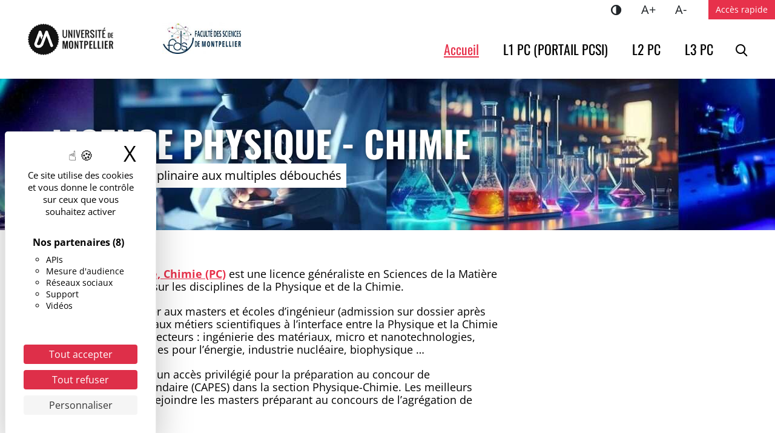

--- FILE ---
content_type: text/html; charset=UTF-8
request_url: https://licence-physique-chimie-fds.edu.umontpellier.fr/
body_size: 16470
content:
<!DOCTYPE html>
<html lang="fr-FR">
<head>
<meta charset="UTF-8">
<meta name="viewport" content="width=device-width, initial-scale=1">
<title>Licence physique - chimie</title>
<meta name="dc.title" content="Licence physique - chimie">
<meta name="dc.description" content="Formation bi-disciplinaire aux multiples débouchés">
<meta name="dc.relation" content="https://licence-physique-chimie-fds.edu.umontpellier.fr/">
<meta name="dc.source" content="https://licence-physique-chimie-fds.edu.umontpellier.fr/">
<meta name="dc.language" content="fr_FR">
<meta name="description" content="Formation bi-disciplinaire aux multiples débouchés">
<meta name="robots" content="index, follow, max-snippet:-1, max-image-preview:large, max-video-preview:-1">
<link rel="canonical" href="https://licence-physique-chimie-fds.edu.umontpellier.fr/">
<script id="website-schema" type="application/ld+json">{"@context":"https:\/\/schema.org","@type":"WebSite","name":"Licence physique - chimie","alternateName":"Licence physique - chimie","description":"Formation bi-disciplinaire aux multiples d\u00e9bouch\u00e9s","url":"https:\/\/licence-physique-chimie-fds.edu.umontpellier.fr"}</script>
<meta property="og:url" content="https://licence-physique-chimie-fds.edu.umontpellier.fr/">
<meta property="og:site_name" content="Licence physique - chimie">
<meta property="og:locale" content="fr_FR">
<meta property="og:type" content="website">
<meta property="og:title" content="Licence physique - chimie">
<meta property="og:description" content="Formation bi-disciplinaire aux multiples débouchés">
<meta property="og:image" content="https://www.umontpellier.fr/wp-content/uploads/2022/12/logo-um-mini.png">
<meta property="og:image:secure_url" content="https://www.umontpellier.fr/wp-content/uploads/2022/12/logo-um-mini.png">
<meta property="og:image:alt" content="">
<meta name="twitter:card" content="summary">
<meta name="twitter:title" content="Licence physique - chimie">
<meta name="twitter:description" content="Formation bi-disciplinaire aux multiples débouchés">
<meta name="twitter:image" content="https://www.umontpellier.fr/wp-content/uploads/2022/12/logo-um-mini.png">
<link rel="alternate" title="oEmbed (JSON)" type="application/json+oembed" href="https://licence-physique-chimie-fds.edu.umontpellier.fr/wp-json/oembed/1.0/embed?url=https%3A%2F%2Flicence-physique-chimie-fds.edu.umontpellier.fr%2F" />
<link rel="alternate" title="oEmbed (XML)" type="text/xml+oembed" href="https://licence-physique-chimie-fds.edu.umontpellier.fr/wp-json/oembed/1.0/embed?url=https%3A%2F%2Flicence-physique-chimie-fds.edu.umontpellier.fr%2F&#038;format=xml" />
<style id='wp-img-auto-sizes-contain-inline-css'>
img:is([sizes=auto i],[sizes^="auto," i]){contain-intrinsic-size:3000px 1500px}
/*# sourceURL=wp-img-auto-sizes-contain-inline-css */
</style>
<style id='wp-block-library-inline-css'>
:root{--wp-block-synced-color:#7a00df;--wp-block-synced-color--rgb:122,0,223;--wp-bound-block-color:var(--wp-block-synced-color);--wp-editor-canvas-background:#ddd;--wp-admin-theme-color:#007cba;--wp-admin-theme-color--rgb:0,124,186;--wp-admin-theme-color-darker-10:#006ba1;--wp-admin-theme-color-darker-10--rgb:0,107,160.5;--wp-admin-theme-color-darker-20:#005a87;--wp-admin-theme-color-darker-20--rgb:0,90,135;--wp-admin-border-width-focus:2px}@media (min-resolution:192dpi){:root{--wp-admin-border-width-focus:1.5px}}.wp-element-button{cursor:pointer}:root .has-very-light-gray-background-color{background-color:#eee}:root .has-very-dark-gray-background-color{background-color:#313131}:root .has-very-light-gray-color{color:#eee}:root .has-very-dark-gray-color{color:#313131}:root .has-vivid-green-cyan-to-vivid-cyan-blue-gradient-background{background:linear-gradient(135deg,#00d084,#0693e3)}:root .has-purple-crush-gradient-background{background:linear-gradient(135deg,#34e2e4,#4721fb 50%,#ab1dfe)}:root .has-hazy-dawn-gradient-background{background:linear-gradient(135deg,#faaca8,#dad0ec)}:root .has-subdued-olive-gradient-background{background:linear-gradient(135deg,#fafae1,#67a671)}:root .has-atomic-cream-gradient-background{background:linear-gradient(135deg,#fdd79a,#004a59)}:root .has-nightshade-gradient-background{background:linear-gradient(135deg,#330968,#31cdcf)}:root .has-midnight-gradient-background{background:linear-gradient(135deg,#020381,#2874fc)}:root{--wp--preset--font-size--normal:16px;--wp--preset--font-size--huge:42px}.has-regular-font-size{font-size:1em}.has-larger-font-size{font-size:2.625em}.has-normal-font-size{font-size:var(--wp--preset--font-size--normal)}.has-huge-font-size{font-size:var(--wp--preset--font-size--huge)}.has-text-align-center{text-align:center}.has-text-align-left{text-align:left}.has-text-align-right{text-align:right}.has-fit-text{white-space:nowrap!important}#end-resizable-editor-section{display:none}.aligncenter{clear:both}.items-justified-left{justify-content:flex-start}.items-justified-center{justify-content:center}.items-justified-right{justify-content:flex-end}.items-justified-space-between{justify-content:space-between}.screen-reader-text{border:0;clip-path:inset(50%);height:1px;margin:-1px;overflow:hidden;padding:0;position:absolute;width:1px;word-wrap:normal!important}.screen-reader-text:focus{background-color:#ddd;clip-path:none;color:#444;display:block;font-size:1em;height:auto;left:5px;line-height:normal;padding:15px 23px 14px;text-decoration:none;top:5px;width:auto;z-index:100000}html :where(.has-border-color){border-style:solid}html :where([style*=border-top-color]){border-top-style:solid}html :where([style*=border-right-color]){border-right-style:solid}html :where([style*=border-bottom-color]){border-bottom-style:solid}html :where([style*=border-left-color]){border-left-style:solid}html :where([style*=border-width]){border-style:solid}html :where([style*=border-top-width]){border-top-style:solid}html :where([style*=border-right-width]){border-right-style:solid}html :where([style*=border-bottom-width]){border-bottom-style:solid}html :where([style*=border-left-width]){border-left-style:solid}html :where(img[class*=wp-image-]){height:auto;max-width:100%}:where(figure){margin:0 0 1em}html :where(.is-position-sticky){--wp-admin--admin-bar--position-offset:var(--wp-admin--admin-bar--height,0px)}@media screen and (max-width:600px){html :where(.is-position-sticky){--wp-admin--admin-bar--position-offset:0px}}

/*# sourceURL=wp-block-library-inline-css */
</style><style id='wp-block-button-inline-css'>
.wp-block-button__link{align-content:center;box-sizing:border-box;cursor:pointer;display:inline-block;height:100%;text-align:center;word-break:break-word}.wp-block-button__link.aligncenter{text-align:center}.wp-block-button__link.alignright{text-align:right}:where(.wp-block-button__link){border-radius:9999px;box-shadow:none;padding:calc(.667em + 2px) calc(1.333em + 2px);text-decoration:none}.wp-block-button[style*=text-decoration] .wp-block-button__link{text-decoration:inherit}.wp-block-buttons>.wp-block-button.has-custom-width{max-width:none}.wp-block-buttons>.wp-block-button.has-custom-width .wp-block-button__link{width:100%}.wp-block-buttons>.wp-block-button.has-custom-font-size .wp-block-button__link{font-size:inherit}.wp-block-buttons>.wp-block-button.wp-block-button__width-25{width:calc(25% - var(--wp--style--block-gap, .5em)*.75)}.wp-block-buttons>.wp-block-button.wp-block-button__width-50{width:calc(50% - var(--wp--style--block-gap, .5em)*.5)}.wp-block-buttons>.wp-block-button.wp-block-button__width-75{width:calc(75% - var(--wp--style--block-gap, .5em)*.25)}.wp-block-buttons>.wp-block-button.wp-block-button__width-100{flex-basis:100%;width:100%}.wp-block-buttons.is-vertical>.wp-block-button.wp-block-button__width-25{width:25%}.wp-block-buttons.is-vertical>.wp-block-button.wp-block-button__width-50{width:50%}.wp-block-buttons.is-vertical>.wp-block-button.wp-block-button__width-75{width:75%}.wp-block-button.is-style-squared,.wp-block-button__link.wp-block-button.is-style-squared{border-radius:0}.wp-block-button.no-border-radius,.wp-block-button__link.no-border-radius{border-radius:0!important}:root :where(.wp-block-button .wp-block-button__link.is-style-outline),:root :where(.wp-block-button.is-style-outline>.wp-block-button__link){border:2px solid;padding:.667em 1.333em}:root :where(.wp-block-button .wp-block-button__link.is-style-outline:not(.has-text-color)),:root :where(.wp-block-button.is-style-outline>.wp-block-button__link:not(.has-text-color)){color:currentColor}:root :where(.wp-block-button .wp-block-button__link.is-style-outline:not(.has-background)),:root :where(.wp-block-button.is-style-outline>.wp-block-button__link:not(.has-background)){background-color:initial;background-image:none}
/*# sourceURL=https://licence-physique-chimie-fds.edu.umontpellier.fr/wp-includes/blocks/button/style.min.css */
</style>
<style id='wp-block-heading-inline-css'>
h1:where(.wp-block-heading).has-background,h2:where(.wp-block-heading).has-background,h3:where(.wp-block-heading).has-background,h4:where(.wp-block-heading).has-background,h5:where(.wp-block-heading).has-background,h6:where(.wp-block-heading).has-background{padding:1.25em 2.375em}h1.has-text-align-left[style*=writing-mode]:where([style*=vertical-lr]),h1.has-text-align-right[style*=writing-mode]:where([style*=vertical-rl]),h2.has-text-align-left[style*=writing-mode]:where([style*=vertical-lr]),h2.has-text-align-right[style*=writing-mode]:where([style*=vertical-rl]),h3.has-text-align-left[style*=writing-mode]:where([style*=vertical-lr]),h3.has-text-align-right[style*=writing-mode]:where([style*=vertical-rl]),h4.has-text-align-left[style*=writing-mode]:where([style*=vertical-lr]),h4.has-text-align-right[style*=writing-mode]:where([style*=vertical-rl]),h5.has-text-align-left[style*=writing-mode]:where([style*=vertical-lr]),h5.has-text-align-right[style*=writing-mode]:where([style*=vertical-rl]),h6.has-text-align-left[style*=writing-mode]:where([style*=vertical-lr]),h6.has-text-align-right[style*=writing-mode]:where([style*=vertical-rl]){rotate:180deg}
/*# sourceURL=https://licence-physique-chimie-fds.edu.umontpellier.fr/wp-includes/blocks/heading/style.min.css */
</style>
<style id='wp-block-image-inline-css'>
.wp-block-image>a,.wp-block-image>figure>a{display:inline-block}.wp-block-image img{box-sizing:border-box;height:auto;max-width:100%;vertical-align:bottom}@media not (prefers-reduced-motion){.wp-block-image img.hide{visibility:hidden}.wp-block-image img.show{animation:show-content-image .4s}}.wp-block-image[style*=border-radius] img,.wp-block-image[style*=border-radius]>a{border-radius:inherit}.wp-block-image.has-custom-border img{box-sizing:border-box}.wp-block-image.aligncenter{text-align:center}.wp-block-image.alignfull>a,.wp-block-image.alignwide>a{width:100%}.wp-block-image.alignfull img,.wp-block-image.alignwide img{height:auto;width:100%}.wp-block-image .aligncenter,.wp-block-image .alignleft,.wp-block-image .alignright,.wp-block-image.aligncenter,.wp-block-image.alignleft,.wp-block-image.alignright{display:table}.wp-block-image .aligncenter>figcaption,.wp-block-image .alignleft>figcaption,.wp-block-image .alignright>figcaption,.wp-block-image.aligncenter>figcaption,.wp-block-image.alignleft>figcaption,.wp-block-image.alignright>figcaption{caption-side:bottom;display:table-caption}.wp-block-image .alignleft{float:left;margin:.5em 1em .5em 0}.wp-block-image .alignright{float:right;margin:.5em 0 .5em 1em}.wp-block-image .aligncenter{margin-left:auto;margin-right:auto}.wp-block-image :where(figcaption){margin-bottom:1em;margin-top:.5em}.wp-block-image.is-style-circle-mask img{border-radius:9999px}@supports ((-webkit-mask-image:none) or (mask-image:none)) or (-webkit-mask-image:none){.wp-block-image.is-style-circle-mask img{border-radius:0;-webkit-mask-image:url('data:image/svg+xml;utf8,<svg viewBox="0 0 100 100" xmlns="http://www.w3.org/2000/svg"><circle cx="50" cy="50" r="50"/></svg>');mask-image:url('data:image/svg+xml;utf8,<svg viewBox="0 0 100 100" xmlns="http://www.w3.org/2000/svg"><circle cx="50" cy="50" r="50"/></svg>');mask-mode:alpha;-webkit-mask-position:center;mask-position:center;-webkit-mask-repeat:no-repeat;mask-repeat:no-repeat;-webkit-mask-size:contain;mask-size:contain}}:root :where(.wp-block-image.is-style-rounded img,.wp-block-image .is-style-rounded img){border-radius:9999px}.wp-block-image figure{margin:0}.wp-lightbox-container{display:flex;flex-direction:column;position:relative}.wp-lightbox-container img{cursor:zoom-in}.wp-lightbox-container img:hover+button{opacity:1}.wp-lightbox-container button{align-items:center;backdrop-filter:blur(16px) saturate(180%);background-color:#5a5a5a40;border:none;border-radius:4px;cursor:zoom-in;display:flex;height:20px;justify-content:center;opacity:0;padding:0;position:absolute;right:16px;text-align:center;top:16px;width:20px;z-index:100}@media not (prefers-reduced-motion){.wp-lightbox-container button{transition:opacity .2s ease}}.wp-lightbox-container button:focus-visible{outline:3px auto #5a5a5a40;outline:3px auto -webkit-focus-ring-color;outline-offset:3px}.wp-lightbox-container button:hover{cursor:pointer;opacity:1}.wp-lightbox-container button:focus{opacity:1}.wp-lightbox-container button:focus,.wp-lightbox-container button:hover,.wp-lightbox-container button:not(:hover):not(:active):not(.has-background){background-color:#5a5a5a40;border:none}.wp-lightbox-overlay{box-sizing:border-box;cursor:zoom-out;height:100vh;left:0;overflow:hidden;position:fixed;top:0;visibility:hidden;width:100%;z-index:100000}.wp-lightbox-overlay .close-button{align-items:center;cursor:pointer;display:flex;justify-content:center;min-height:40px;min-width:40px;padding:0;position:absolute;right:calc(env(safe-area-inset-right) + 16px);top:calc(env(safe-area-inset-top) + 16px);z-index:5000000}.wp-lightbox-overlay .close-button:focus,.wp-lightbox-overlay .close-button:hover,.wp-lightbox-overlay .close-button:not(:hover):not(:active):not(.has-background){background:none;border:none}.wp-lightbox-overlay .lightbox-image-container{height:var(--wp--lightbox-container-height);left:50%;overflow:hidden;position:absolute;top:50%;transform:translate(-50%,-50%);transform-origin:top left;width:var(--wp--lightbox-container-width);z-index:9999999999}.wp-lightbox-overlay .wp-block-image{align-items:center;box-sizing:border-box;display:flex;height:100%;justify-content:center;margin:0;position:relative;transform-origin:0 0;width:100%;z-index:3000000}.wp-lightbox-overlay .wp-block-image img{height:var(--wp--lightbox-image-height);min-height:var(--wp--lightbox-image-height);min-width:var(--wp--lightbox-image-width);width:var(--wp--lightbox-image-width)}.wp-lightbox-overlay .wp-block-image figcaption{display:none}.wp-lightbox-overlay button{background:none;border:none}.wp-lightbox-overlay .scrim{background-color:#fff;height:100%;opacity:.9;position:absolute;width:100%;z-index:2000000}.wp-lightbox-overlay.active{visibility:visible}@media not (prefers-reduced-motion){.wp-lightbox-overlay.active{animation:turn-on-visibility .25s both}.wp-lightbox-overlay.active img{animation:turn-on-visibility .35s both}.wp-lightbox-overlay.show-closing-animation:not(.active){animation:turn-off-visibility .35s both}.wp-lightbox-overlay.show-closing-animation:not(.active) img{animation:turn-off-visibility .25s both}.wp-lightbox-overlay.zoom.active{animation:none;opacity:1;visibility:visible}.wp-lightbox-overlay.zoom.active .lightbox-image-container{animation:lightbox-zoom-in .4s}.wp-lightbox-overlay.zoom.active .lightbox-image-container img{animation:none}.wp-lightbox-overlay.zoom.active .scrim{animation:turn-on-visibility .4s forwards}.wp-lightbox-overlay.zoom.show-closing-animation:not(.active){animation:none}.wp-lightbox-overlay.zoom.show-closing-animation:not(.active) .lightbox-image-container{animation:lightbox-zoom-out .4s}.wp-lightbox-overlay.zoom.show-closing-animation:not(.active) .lightbox-image-container img{animation:none}.wp-lightbox-overlay.zoom.show-closing-animation:not(.active) .scrim{animation:turn-off-visibility .4s forwards}}@keyframes show-content-image{0%{visibility:hidden}99%{visibility:hidden}to{visibility:visible}}@keyframes turn-on-visibility{0%{opacity:0}to{opacity:1}}@keyframes turn-off-visibility{0%{opacity:1;visibility:visible}99%{opacity:0;visibility:visible}to{opacity:0;visibility:hidden}}@keyframes lightbox-zoom-in{0%{transform:translate(calc((-100vw + var(--wp--lightbox-scrollbar-width))/2 + var(--wp--lightbox-initial-left-position)),calc(-50vh + var(--wp--lightbox-initial-top-position))) scale(var(--wp--lightbox-scale))}to{transform:translate(-50%,-50%) scale(1)}}@keyframes lightbox-zoom-out{0%{transform:translate(-50%,-50%) scale(1);visibility:visible}99%{visibility:visible}to{transform:translate(calc((-100vw + var(--wp--lightbox-scrollbar-width))/2 + var(--wp--lightbox-initial-left-position)),calc(-50vh + var(--wp--lightbox-initial-top-position))) scale(var(--wp--lightbox-scale));visibility:hidden}}
/*# sourceURL=https://licence-physique-chimie-fds.edu.umontpellier.fr/wp-includes/blocks/image/style.min.css */
</style>
<style id='wp-block-image-theme-inline-css'>
:root :where(.wp-block-image figcaption){color:#555;font-size:13px;text-align:center}.is-dark-theme :root :where(.wp-block-image figcaption){color:#ffffffa6}.wp-block-image{margin:0 0 1em}
/*# sourceURL=https://licence-physique-chimie-fds.edu.umontpellier.fr/wp-includes/blocks/image/theme.min.css */
</style>
<style id='wp-block-list-inline-css'>
ol,ul{box-sizing:border-box}:root :where(.wp-block-list.has-background){padding:1.25em 2.375em}
/*# sourceURL=https://licence-physique-chimie-fds.edu.umontpellier.fr/wp-includes/blocks/list/style.min.css */
</style>
<style id='wp-block-buttons-inline-css'>
.wp-block-buttons{box-sizing:border-box}.wp-block-buttons.is-vertical{flex-direction:column}.wp-block-buttons.is-vertical>.wp-block-button:last-child{margin-bottom:0}.wp-block-buttons>.wp-block-button{display:inline-block;margin:0}.wp-block-buttons.is-content-justification-left{justify-content:flex-start}.wp-block-buttons.is-content-justification-left.is-vertical{align-items:flex-start}.wp-block-buttons.is-content-justification-center{justify-content:center}.wp-block-buttons.is-content-justification-center.is-vertical{align-items:center}.wp-block-buttons.is-content-justification-right{justify-content:flex-end}.wp-block-buttons.is-content-justification-right.is-vertical{align-items:flex-end}.wp-block-buttons.is-content-justification-space-between{justify-content:space-between}.wp-block-buttons.aligncenter{text-align:center}.wp-block-buttons:not(.is-content-justification-space-between,.is-content-justification-right,.is-content-justification-left,.is-content-justification-center) .wp-block-button.aligncenter{margin-left:auto;margin-right:auto;width:100%}.wp-block-buttons[style*=text-decoration] .wp-block-button,.wp-block-buttons[style*=text-decoration] .wp-block-button__link{text-decoration:inherit}.wp-block-buttons.has-custom-font-size .wp-block-button__link{font-size:inherit}.wp-block-buttons .wp-block-button__link{width:100%}.wp-block-button.aligncenter{text-align:center}
/*# sourceURL=https://licence-physique-chimie-fds.edu.umontpellier.fr/wp-includes/blocks/buttons/style.min.css */
</style>
<style id='wp-block-columns-inline-css'>
.wp-block-columns{box-sizing:border-box;display:flex;flex-wrap:wrap!important}@media (min-width:782px){.wp-block-columns{flex-wrap:nowrap!important}}.wp-block-columns{align-items:normal!important}.wp-block-columns.are-vertically-aligned-top{align-items:flex-start}.wp-block-columns.are-vertically-aligned-center{align-items:center}.wp-block-columns.are-vertically-aligned-bottom{align-items:flex-end}@media (max-width:781px){.wp-block-columns:not(.is-not-stacked-on-mobile)>.wp-block-column{flex-basis:100%!important}}@media (min-width:782px){.wp-block-columns:not(.is-not-stacked-on-mobile)>.wp-block-column{flex-basis:0;flex-grow:1}.wp-block-columns:not(.is-not-stacked-on-mobile)>.wp-block-column[style*=flex-basis]{flex-grow:0}}.wp-block-columns.is-not-stacked-on-mobile{flex-wrap:nowrap!important}.wp-block-columns.is-not-stacked-on-mobile>.wp-block-column{flex-basis:0;flex-grow:1}.wp-block-columns.is-not-stacked-on-mobile>.wp-block-column[style*=flex-basis]{flex-grow:0}:where(.wp-block-columns){margin-bottom:1.75em}:where(.wp-block-columns.has-background){padding:1.25em 2.375em}.wp-block-column{flex-grow:1;min-width:0;overflow-wrap:break-word;word-break:break-word}.wp-block-column.is-vertically-aligned-top{align-self:flex-start}.wp-block-column.is-vertically-aligned-center{align-self:center}.wp-block-column.is-vertically-aligned-bottom{align-self:flex-end}.wp-block-column.is-vertically-aligned-stretch{align-self:stretch}.wp-block-column.is-vertically-aligned-bottom,.wp-block-column.is-vertically-aligned-center,.wp-block-column.is-vertically-aligned-top{width:100%}
/*# sourceURL=https://licence-physique-chimie-fds.edu.umontpellier.fr/wp-includes/blocks/columns/style.min.css */
</style>
<style id='wp-block-paragraph-inline-css'>
.is-small-text{font-size:.875em}.is-regular-text{font-size:1em}.is-large-text{font-size:2.25em}.is-larger-text{font-size:3em}.has-drop-cap:not(:focus):first-letter{float:left;font-size:8.4em;font-style:normal;font-weight:100;line-height:.68;margin:.05em .1em 0 0;text-transform:uppercase}body.rtl .has-drop-cap:not(:focus):first-letter{float:none;margin-left:.1em}p.has-drop-cap.has-background{overflow:hidden}:root :where(p.has-background){padding:1.25em 2.375em}:where(p.has-text-color:not(.has-link-color)) a{color:inherit}p.has-text-align-left[style*="writing-mode:vertical-lr"],p.has-text-align-right[style*="writing-mode:vertical-rl"]{rotate:180deg}
/*# sourceURL=https://licence-physique-chimie-fds.edu.umontpellier.fr/wp-includes/blocks/paragraph/style.min.css */
</style>
<style id='global-styles-inline-css'>
:root{--wp--preset--aspect-ratio--square: 1;--wp--preset--aspect-ratio--4-3: 4/3;--wp--preset--aspect-ratio--3-4: 3/4;--wp--preset--aspect-ratio--3-2: 3/2;--wp--preset--aspect-ratio--2-3: 2/3;--wp--preset--aspect-ratio--16-9: 16/9;--wp--preset--aspect-ratio--9-16: 9/16;--wp--preset--color--black: #000000;--wp--preset--color--cyan-bluish-gray: #abb8c3;--wp--preset--color--white: #ffffff;--wp--preset--color--pale-pink: #f78da7;--wp--preset--color--vivid-red: #cf2e2e;--wp--preset--color--luminous-vivid-orange: #ff6900;--wp--preset--color--luminous-vivid-amber: #fcb900;--wp--preset--color--light-green-cyan: #7bdcb5;--wp--preset--color--vivid-green-cyan: #00d084;--wp--preset--color--pale-cyan-blue: #8ed1fc;--wp--preset--color--vivid-cyan-blue: #0693e3;--wp--preset--color--vivid-purple: #9b51e0;--wp--preset--color--blanc: #ffffff;--wp--preset--color--noir: #000000;--wp--preset--color--gris-f: #bcbcbc;--wp--preset--color--gris-m: #e8e7e7;--wp--preset--color--gris-c: #f4f4f4;--wp--preset--color--rouge: #e7314b;--wp--preset--color--bleu: #59bdbb;--wp--preset--gradient--vivid-cyan-blue-to-vivid-purple: linear-gradient(135deg,rgb(6,147,227) 0%,rgb(155,81,224) 100%);--wp--preset--gradient--light-green-cyan-to-vivid-green-cyan: linear-gradient(135deg,rgb(122,220,180) 0%,rgb(0,208,130) 100%);--wp--preset--gradient--luminous-vivid-amber-to-luminous-vivid-orange: linear-gradient(135deg,rgb(252,185,0) 0%,rgb(255,105,0) 100%);--wp--preset--gradient--luminous-vivid-orange-to-vivid-red: linear-gradient(135deg,rgb(255,105,0) 0%,rgb(207,46,46) 100%);--wp--preset--gradient--very-light-gray-to-cyan-bluish-gray: linear-gradient(135deg,rgb(238,238,238) 0%,rgb(169,184,195) 100%);--wp--preset--gradient--cool-to-warm-spectrum: linear-gradient(135deg,rgb(74,234,220) 0%,rgb(151,120,209) 20%,rgb(207,42,186) 40%,rgb(238,44,130) 60%,rgb(251,105,98) 80%,rgb(254,248,76) 100%);--wp--preset--gradient--blush-light-purple: linear-gradient(135deg,rgb(255,206,236) 0%,rgb(152,150,240) 100%);--wp--preset--gradient--blush-bordeaux: linear-gradient(135deg,rgb(254,205,165) 0%,rgb(254,45,45) 50%,rgb(107,0,62) 100%);--wp--preset--gradient--luminous-dusk: linear-gradient(135deg,rgb(255,203,112) 0%,rgb(199,81,192) 50%,rgb(65,88,208) 100%);--wp--preset--gradient--pale-ocean: linear-gradient(135deg,rgb(255,245,203) 0%,rgb(182,227,212) 50%,rgb(51,167,181) 100%);--wp--preset--gradient--electric-grass: linear-gradient(135deg,rgb(202,248,128) 0%,rgb(113,206,126) 100%);--wp--preset--gradient--midnight: linear-gradient(135deg,rgb(2,3,129) 0%,rgb(40,116,252) 100%);--wp--preset--font-size--small: 13px;--wp--preset--font-size--medium: 20px;--wp--preset--font-size--large: 36px;--wp--preset--font-size--x-large: 42px;--wp--preset--spacing--20: 0.44rem;--wp--preset--spacing--30: 0.67rem;--wp--preset--spacing--40: 1rem;--wp--preset--spacing--50: 1.5rem;--wp--preset--spacing--60: 2.25rem;--wp--preset--spacing--70: 3.38rem;--wp--preset--spacing--80: 5.06rem;--wp--preset--shadow--natural: 6px 6px 9px rgba(0, 0, 0, 0.2);--wp--preset--shadow--deep: 12px 12px 50px rgba(0, 0, 0, 0.4);--wp--preset--shadow--sharp: 6px 6px 0px rgba(0, 0, 0, 0.2);--wp--preset--shadow--outlined: 6px 6px 0px -3px rgb(255, 255, 255), 6px 6px rgb(0, 0, 0);--wp--preset--shadow--crisp: 6px 6px 0px rgb(0, 0, 0);}:root { --wp--style--global--content-size: 730px;--wp--style--global--wide-size: 730px; }:where(body) { margin: 0; }.wp-site-blocks > .alignleft { float: left; margin-right: 2em; }.wp-site-blocks > .alignright { float: right; margin-left: 2em; }.wp-site-blocks > .aligncenter { justify-content: center; margin-left: auto; margin-right: auto; }:where(.is-layout-flex){gap: 0.5em;}:where(.is-layout-grid){gap: 0.5em;}.is-layout-flow > .alignleft{float: left;margin-inline-start: 0;margin-inline-end: 2em;}.is-layout-flow > .alignright{float: right;margin-inline-start: 2em;margin-inline-end: 0;}.is-layout-flow > .aligncenter{margin-left: auto !important;margin-right: auto !important;}.is-layout-constrained > .alignleft{float: left;margin-inline-start: 0;margin-inline-end: 2em;}.is-layout-constrained > .alignright{float: right;margin-inline-start: 2em;margin-inline-end: 0;}.is-layout-constrained > .aligncenter{margin-left: auto !important;margin-right: auto !important;}.is-layout-constrained > :where(:not(.alignleft):not(.alignright):not(.alignfull)){max-width: var(--wp--style--global--content-size);margin-left: auto !important;margin-right: auto !important;}.is-layout-constrained > .alignwide{max-width: var(--wp--style--global--wide-size);}body .is-layout-flex{display: flex;}.is-layout-flex{flex-wrap: wrap;align-items: center;}.is-layout-flex > :is(*, div){margin: 0;}body .is-layout-grid{display: grid;}.is-layout-grid > :is(*, div){margin: 0;}body{background-color: var(--wp--preset--color--blanc);color: var(--wp--preset--color--noir);font-family: Open Sans;font-size: 18px;line-height: 1.2;padding-top: 0px;padding-right: 0px;padding-bottom: 0px;padding-left: 0px;}a:where(:not(.wp-element-button)){color: var(--wp--preset--color--rouge);text-decoration: underline;}h1{font-family: Oswald;font-size: 2.777778em;font-weight: 700;text-transform: uppercase;}h2{font-family: Oswald;font-size: 2.222223em;font-weight: 700;text-transform: uppercase;}h3{font-size: 1.3888888em;font-weight: 700;text-transform: uppercase;}h4{font-size: 1.11111em;font-weight: 700;}:root :where(.wp-element-button, .wp-block-button__link){background-color: #32373c;border-width: 0;color: #fff;font-family: inherit;font-size: inherit;font-style: inherit;font-weight: inherit;letter-spacing: inherit;line-height: inherit;padding-top: calc(0.667em + 2px);padding-right: calc(1.333em + 2px);padding-bottom: calc(0.667em + 2px);padding-left: calc(1.333em + 2px);text-decoration: none;text-transform: inherit;}.has-black-color{color: var(--wp--preset--color--black) !important;}.has-cyan-bluish-gray-color{color: var(--wp--preset--color--cyan-bluish-gray) !important;}.has-white-color{color: var(--wp--preset--color--white) !important;}.has-pale-pink-color{color: var(--wp--preset--color--pale-pink) !important;}.has-vivid-red-color{color: var(--wp--preset--color--vivid-red) !important;}.has-luminous-vivid-orange-color{color: var(--wp--preset--color--luminous-vivid-orange) !important;}.has-luminous-vivid-amber-color{color: var(--wp--preset--color--luminous-vivid-amber) !important;}.has-light-green-cyan-color{color: var(--wp--preset--color--light-green-cyan) !important;}.has-vivid-green-cyan-color{color: var(--wp--preset--color--vivid-green-cyan) !important;}.has-pale-cyan-blue-color{color: var(--wp--preset--color--pale-cyan-blue) !important;}.has-vivid-cyan-blue-color{color: var(--wp--preset--color--vivid-cyan-blue) !important;}.has-vivid-purple-color{color: var(--wp--preset--color--vivid-purple) !important;}.has-blanc-color{color: var(--wp--preset--color--blanc) !important;}.has-noir-color{color: var(--wp--preset--color--noir) !important;}.has-gris-f-color{color: var(--wp--preset--color--gris-f) !important;}.has-gris-m-color{color: var(--wp--preset--color--gris-m) !important;}.has-gris-c-color{color: var(--wp--preset--color--gris-c) !important;}.has-rouge-color{color: var(--wp--preset--color--rouge) !important;}.has-bleu-color{color: var(--wp--preset--color--bleu) !important;}.has-black-background-color{background-color: var(--wp--preset--color--black) !important;}.has-cyan-bluish-gray-background-color{background-color: var(--wp--preset--color--cyan-bluish-gray) !important;}.has-white-background-color{background-color: var(--wp--preset--color--white) !important;}.has-pale-pink-background-color{background-color: var(--wp--preset--color--pale-pink) !important;}.has-vivid-red-background-color{background-color: var(--wp--preset--color--vivid-red) !important;}.has-luminous-vivid-orange-background-color{background-color: var(--wp--preset--color--luminous-vivid-orange) !important;}.has-luminous-vivid-amber-background-color{background-color: var(--wp--preset--color--luminous-vivid-amber) !important;}.has-light-green-cyan-background-color{background-color: var(--wp--preset--color--light-green-cyan) !important;}.has-vivid-green-cyan-background-color{background-color: var(--wp--preset--color--vivid-green-cyan) !important;}.has-pale-cyan-blue-background-color{background-color: var(--wp--preset--color--pale-cyan-blue) !important;}.has-vivid-cyan-blue-background-color{background-color: var(--wp--preset--color--vivid-cyan-blue) !important;}.has-vivid-purple-background-color{background-color: var(--wp--preset--color--vivid-purple) !important;}.has-blanc-background-color{background-color: var(--wp--preset--color--blanc) !important;}.has-noir-background-color{background-color: var(--wp--preset--color--noir) !important;}.has-gris-f-background-color{background-color: var(--wp--preset--color--gris-f) !important;}.has-gris-m-background-color{background-color: var(--wp--preset--color--gris-m) !important;}.has-gris-c-background-color{background-color: var(--wp--preset--color--gris-c) !important;}.has-rouge-background-color{background-color: var(--wp--preset--color--rouge) !important;}.has-bleu-background-color{background-color: var(--wp--preset--color--bleu) !important;}.has-black-border-color{border-color: var(--wp--preset--color--black) !important;}.has-cyan-bluish-gray-border-color{border-color: var(--wp--preset--color--cyan-bluish-gray) !important;}.has-white-border-color{border-color: var(--wp--preset--color--white) !important;}.has-pale-pink-border-color{border-color: var(--wp--preset--color--pale-pink) !important;}.has-vivid-red-border-color{border-color: var(--wp--preset--color--vivid-red) !important;}.has-luminous-vivid-orange-border-color{border-color: var(--wp--preset--color--luminous-vivid-orange) !important;}.has-luminous-vivid-amber-border-color{border-color: var(--wp--preset--color--luminous-vivid-amber) !important;}.has-light-green-cyan-border-color{border-color: var(--wp--preset--color--light-green-cyan) !important;}.has-vivid-green-cyan-border-color{border-color: var(--wp--preset--color--vivid-green-cyan) !important;}.has-pale-cyan-blue-border-color{border-color: var(--wp--preset--color--pale-cyan-blue) !important;}.has-vivid-cyan-blue-border-color{border-color: var(--wp--preset--color--vivid-cyan-blue) !important;}.has-vivid-purple-border-color{border-color: var(--wp--preset--color--vivid-purple) !important;}.has-blanc-border-color{border-color: var(--wp--preset--color--blanc) !important;}.has-noir-border-color{border-color: var(--wp--preset--color--noir) !important;}.has-gris-f-border-color{border-color: var(--wp--preset--color--gris-f) !important;}.has-gris-m-border-color{border-color: var(--wp--preset--color--gris-m) !important;}.has-gris-c-border-color{border-color: var(--wp--preset--color--gris-c) !important;}.has-rouge-border-color{border-color: var(--wp--preset--color--rouge) !important;}.has-bleu-border-color{border-color: var(--wp--preset--color--bleu) !important;}.has-vivid-cyan-blue-to-vivid-purple-gradient-background{background: var(--wp--preset--gradient--vivid-cyan-blue-to-vivid-purple) !important;}.has-light-green-cyan-to-vivid-green-cyan-gradient-background{background: var(--wp--preset--gradient--light-green-cyan-to-vivid-green-cyan) !important;}.has-luminous-vivid-amber-to-luminous-vivid-orange-gradient-background{background: var(--wp--preset--gradient--luminous-vivid-amber-to-luminous-vivid-orange) !important;}.has-luminous-vivid-orange-to-vivid-red-gradient-background{background: var(--wp--preset--gradient--luminous-vivid-orange-to-vivid-red) !important;}.has-very-light-gray-to-cyan-bluish-gray-gradient-background{background: var(--wp--preset--gradient--very-light-gray-to-cyan-bluish-gray) !important;}.has-cool-to-warm-spectrum-gradient-background{background: var(--wp--preset--gradient--cool-to-warm-spectrum) !important;}.has-blush-light-purple-gradient-background{background: var(--wp--preset--gradient--blush-light-purple) !important;}.has-blush-bordeaux-gradient-background{background: var(--wp--preset--gradient--blush-bordeaux) !important;}.has-luminous-dusk-gradient-background{background: var(--wp--preset--gradient--luminous-dusk) !important;}.has-pale-ocean-gradient-background{background: var(--wp--preset--gradient--pale-ocean) !important;}.has-electric-grass-gradient-background{background: var(--wp--preset--gradient--electric-grass) !important;}.has-midnight-gradient-background{background: var(--wp--preset--gradient--midnight) !important;}.has-small-font-size{font-size: var(--wp--preset--font-size--small) !important;}.has-medium-font-size{font-size: var(--wp--preset--font-size--medium) !important;}.has-large-font-size{font-size: var(--wp--preset--font-size--large) !important;}.has-x-large-font-size{font-size: var(--wp--preset--font-size--x-large) !important;}
:where(.wp-block-columns.is-layout-flex){gap: 2em;}:where(.wp-block-columns.is-layout-grid){gap: 2em;}
:root :where(.wp-block-button .wp-block-button__link){background-color: var(--wp--preset--color--rouge);border-radius: 0;color: var(--wp--preset--color--blanc);font-size: 1em;}
/*# sourceURL=global-styles-inline-css */
</style>
<style id='core-block-supports-inline-css'>
.wp-container-core-columns-is-layout-9d6595d7{flex-wrap:nowrap;}
/*# sourceURL=core-block-supports-inline-css */
</style>

<link rel='stylesheet' id='wpo_min-header-0-css' href='https://licence-physique-chimie-fds.edu.umontpellier.fr/wp-content/cache/wpo-minify/1768571314/assets/wpo-minify-header-ac153edd.min.css' media='all' />
<link rel='stylesheet' id='wpo_min-header-1-css' href='https://licence-physique-chimie-fds.edu.umontpellier.fr/wp-content/cache/wpo-minify/1768571314/assets/wpo-minify-header-c69e0f20.min.css' media='print' />
<script src="https://licence-physique-chimie-fds.edu.umontpellier.fr/wp-content/themes/umontpellier/assets/js/matomo.js?ver=1716380374" id="matomo-js"></script>
<script src="https://licence-physique-chimie-fds.edu.umontpellier.fr/wp-includes/js/jquery/jquery.min.js" id="jquery-core-js"></script>
<script src="https://licence-physique-chimie-fds.edu.umontpellier.fr/wp-includes/js/jquery/jquery-migrate.min.js" id="jquery-migrate-js"></script>
<script src="https://licence-physique-chimie-fds.edu.umontpellier.fr/wp-content/themes/umontpellier/tarteaucitron/tarteaucitron.min.js?ver=1716380374" id="tarteaucitron-js"></script>
<link rel="https://api.w.org/" href="https://licence-physique-chimie-fds.edu.umontpellier.fr/wp-json/" /><link rel="alternate" title="JSON" type="application/json" href="https://licence-physique-chimie-fds.edu.umontpellier.fr/wp-json/wp/v2/pages/13" /><link rel="icon" href="https://edu.umontpellier.fr/wp-content/blogs.dir/1/files/2019/12/logo-um-mini-32x32.png" sizes="32x32" />
<link rel="icon" href="https://edu.umontpellier.fr/wp-content/blogs.dir/1/files/2019/12/logo-um-mini-192x192.png" sizes="192x192" />
<link rel="apple-touch-icon" href="https://edu.umontpellier.fr/wp-content/blogs.dir/1/files/2019/12/logo-um-mini-180x180.png" />
<meta name="msapplication-TileImage" content="https://edu.umontpellier.fr/wp-content/blogs.dir/1/files/2019/12/logo-um-mini.png" />
<link rel="dns-prefetch" href="//tarteaucitron.io">
<link rel="preconnect" href="https://tarteaucitron.io" crossorigin="">
<script src="https://tarteaucitron.io/load.js?domain=edu.umontpellier.fr&uuid=d8a661c650e64813b841336bbdfdff8eb94be342"></script>
</head>

<body class="home wp-singular page-template-default page page-id-13 wp-custom-logo wp-embed-responsive wp-theme-umontpellier singular">
	
    <a class="skip-link visually-hidden-focusable" href="#content">Accéder au contenu</a>
    <a class="skip-link visually-hidden-focusable" href="#menuPrincipal">Accéder au menu</a>
    
	<header role="banner" id="site-header" class="sticky-top" >

        <nav role="navigation" class="navbar navbar-expand-lg align-items-center align-items-lg-start">

            <div class="navbar-brand">
                <div class="d-inline-flex me-3">
                	<!-- <a href="https://www.umontpellier.fr/" class="um-logo-link"><img width="200" height="73" src="[data-uri]" alt="Accueil - Université de Montpellier"></a> -->

                    <a href="https://www.umontpellier.fr/" class="um-logo-link"><img width="193" height="71" src="/wp-content/themes/umontpellier/images/logo_um_mini_2022_noir.png" alt="Accueil - Université de Montpellier"></a>

                    <!--a href="https://www.umontpellier.fr/" class="um-logo-link"><img width="200" height="73" src="" alt="Université de Montpellier"></a-->
                </div>
                <div id="site-logo">
                <a href="https://licence-physique-chimie-fds.edu.umontpellier.fr/" class="custom-logo-link" rel="home" aria-current="page"><img width="200" height="80" src="https://licence-physique-chimie-fds.edu.umontpellier.fr/files/2023/07/Faculte-des-Sciences.jpg" class="custom-logo" alt="Licence physique &#8211; chimie" decoding="async" /></a>                </div>
            </div>
			
            <div id="menu-boutons" class="d-flex align-items-center d-lg-none">
            	                <button class="menu-toggle collapsed d-lg-none" type="button" data-bs-toggle="collapse" data-bs-target="#menuCollapse" aria-controls="menuCollapse" aria-expanded="false">
                    <i></i><span class="visually-hidden">Menu</span>
                </button>
            </div>
            
            <div id="menuCollapse" class="collapse navbar-collapse">
                <div class="d-flex flex-column flex-grow-1">
                    <div class="order-1 order-lg-2">
                        <h2 class="d-lg-none">Menu principal</h2>
                        <div id="menuPrincipal" class="menu-principal-container"><ul id="menu-principal" class="menu-principal navbar-nav justify-content-end"><li class="menu-item current"><a href="https://licence-physique-chimie-fds.edu.umontpellier.fr/" aria-current="page" class="nav-link">Accueil</a></li>
<li class="menu-item"><a href="https://licence-physique-chimie-fds.edu.umontpellier.fr/l1-pc-portail-pcsi/" class="nav-link">L1 PC (PORTAIL PCSI)</a></li>
<li class="menu-item"><a href="https://licence-physique-chimie-fds.edu.umontpellier.fr/l2-pc/" class="nav-link">L2 PC</a></li>
<li class="menu-item"><a href="https://licence-physique-chimie-fds.edu.umontpellier.fr/l3-pc/" class="nav-link">L3 PC</a></li>

		<li id="li-menu-recherche" class="menu-item">

			<button id="open-recherche" data-bs-toggle="modal" data-bs-target="#searchModal"><i class="icon-loupe"></i><span class="visually-hidden">Rechercher</span></button>
		</li></ul></div>                    </div>
                    <div class="order-2 order-lg-1 d-lg-flex justify-content-end">
                    	<ul class="d-flex list-unstyled mb-0 me-3">
                        	<li class="access"><button type="button" aria-pressed="false" class="btn contraste" title="Changer le contraste"><i class="icon-adjust"></i><span class="visually-hidden">Contraste</span></button></li>
                            <li class="access"><button type="button" aria-pressed="false" class="btn zoomIn" title="Agrandir le texte">A+<span class="visually-hidden">Agrandir le texte</span></button></li>
                            <li class="access"><button type="button" aria-pressed="false" class="btn zoomOut" title="Réduire le texte">A-<span class="visually-hidden">Réduire le texte</span></button></li-->
						</ul>
						                        <h2 class="d-lg-none">Accès rapide</h2>
                        
                        <button id="open-menu-top" data-bs-toggle="offcanvas" data-bs-target="#acces-rapide-offcanvas" aria-controls="acces-rapide-offcanvas">Accès rapide</button>
                        <div class="offcanvas offcanvas-end" tabindex="-1" id="acces-rapide-offcanvas" aria-labelledby="acces-rapide-titre">
                        	<div class="offcanvas-header">
                            	<h3 class="offcanvas-title" id="acces-rapide-titre">Accès rapide</h3>
                                <button type="button" class="toggle-menu-top d-none d-lg-inline-flex justify-content-center align-items-center" data-bs-dismiss="offcanvas" aria-label="Fermer"><span aria-hidden="true"><span class="sr-only">Fermer</span>×</span></button>
                            </div>
                            <div class="offcanvas-body">
                        	<div id="menuTop" class="menu-top"><ul id="menu-acces-rapide" class="navbar-nav justify-content-lg-end"><li class="menu-item"><a href="https://www.umontpellier.fr/" class="nav-link">UM</a></li>
<li class="menu-item"><a href="https://ent.umontpellier.fr/" class="nav-link">ENT</a></li>
<li class="menu-item"><a href="https://edu.umontpellier.fr/" class="nav-link">Sites web</a></li>
<li class="menu-item"><a href="https://www.umontpellier.fr/universite/composantes" class="nav-link">Facultés, écoles et instituts</a></li>
<li class="menu-item"><a href="https://www.umontpellier.fr/recherche/unites-de-recherche" class="nav-link">Structures de recherche</a></li>
<li class="menu-item"><a href="https://www.umontpellier.fr/recherche/publications-scientifiques/bibliotheques-et-documentation" class="nav-link">Bibliothèques</a></li>
<li class="menu-item"><a href="https://www.umontpellier.fr/universite/urgences" class="nav-link">Urgences</a></li>
</ul></div>                            </div>
                        </div>
                    </div>
                </div>
            </div>
            
        </nav>
		
                
	</header><!-- #masthead -->
    
    <div class="modal fade" id="searchModal" tabindex="-1" aria-labelledby="searchModalLabel" aria-hidden="true">
        <div class="modal-dialog">
            <div class="modal-content">
                <div class="modal-header">
                    <h5 class="modal-title" id="searchModalLabel">Recherche</h5>
                    <button type="button" class="btn-close" data-bs-dismiss="modal" aria-label="Fermer la recherche"></button>
                </div>
                <div class="modal-body">
<div class="recherche-site" id="recherche-site-697a16438d173">
    <form role="search" method="get" class="search-form" action="https://licence-physique-chimie-fds.edu.umontpellier.fr/" aria-label="rechercher sur le site">
        <label for="-697a16438d173" class="visually-hidden">Mots clés</label>
        <div class="input-group">
        <input type="search" id="-697a16438d173" class="form-control" placeholder="Rechercher" name="s">
        <button class="btn-submit" type="submit"><span class="visually-hidden">Rechercher</span><span class="icon-loupe" aria-hidden="true"></span></button>
        </div>
    </form>
</div>

</div>
            </div>
        </div>
    </div>
    
	<main role="main" id="content">
        <header class="page-header has-header-img" data-bgimg="https://licence-physique-chimie-fds.edu.umontpellier.fr/files/2024/05/cropped-bandeau-1.jpg">
        <div class="container">
                        <h1 class="page-title site-title">Licence physique - chimie</h1>
                                    <div class="sous-titre site-description">Formation bi-disciplinaire aux multiples débouchés</div>
                    </div>
    </header><!-- .page-header -->

    <div class="container">
        <div class="fil-ariane d-flex flex-column flex-md-row justify-content-between align-items-center">
			        </div>
    </div>
<div class="container mt-4">
    <div class="row">
        <div class="col-12 entry-content">
            
<div class="wp-block-columns is-layout-flex wp-container-core-columns-is-layout-9d6595d7 wp-block-columns-is-layout-flex">
<div class="wp-block-column is-layout-flow wp-block-column-is-layout-flow" style="flex-basis:66.66%">
<p>La <a href="https://formations.umontpellier.fr/fr/formations/licence-XA/l2-l3-licence-physique-chimie-ME134.html" data-type="URL" data-id="https://formations.umontpellier.fr/fr/formations/licence-XA/l2-l3-licence-physique-chimie-ME134.html" target="_blank" rel="noreferrer noopener">licence Physique, Chimie (PC)</a> est une licence généraliste en Sciences de la Matière s&rsquo;appuyant à la fois sur les disciplines de la Physique et de la Chimie.</p>



<p>Elle permet d’accéder aux masters et écoles d’ingénieur (admission sur dossier après L2 ou L3) préparant aux métiers scientifiques à l’interface entre la Physique et la Chimie dans de nombreux secteurs : ingénierie des matériaux, micro et nanotechnologies, nouvelles technologies pour l&rsquo;énergie, industrie nucléaire, biophysique &#8230;</p>



<p>Elle offre également un accès privilégié pour la préparation au concour de l’enseignement secondaire (CAPES) dans la section Physique-Chimie. Les meilleurs étudiants pourront rejoindre les masters préparant au concours de l&rsquo;agrégation de sciences physiques.</p>
</div>



<div class="wp-block-column is-layout-flow wp-block-column-is-layout-flow" style="flex-basis:33.33%"></div>
</div>



<div class="wp-block-columns is-layout-flex wp-container-core-columns-is-layout-9d6595d7 wp-block-columns-is-layout-flex">
<div class="wp-block-column is-layout-flow wp-block-column-is-layout-flow" style="flex-basis:100%"></div>
</div>




<p></p>






<h2 class="wp-block-heading"><strong>Secteurs d&rsquo;activité</strong></h2>



<div class="wp-block-columns is-layout-flex wp-container-core-columns-is-layout-9d6595d7 wp-block-columns-is-layout-flex">
<div class="wp-block-column is-layout-flow wp-block-column-is-layout-flow">
<p><strong><mark class="has-inline-color has-bleu-color">Nanosciences</mark></strong></p>



<figure class="wp-block-image size-full"><img decoding="async" width="250" height="188" src="https://licence-physique-chimie-fds.edu.umontpellier.fr/files/2024/05/nanoscience_web-1.jpg" alt="" class="wp-image-567" /></figure>



<p>• Chercheur en Nanotechnologie</p>



<p>• Ingénieur en Nanoélectronique et Nanotechnologie</p>



<p>• Chercheur/ingénieur Technologies Quantiques</p>
</div>



<div class="wp-block-column is-layout-flow wp-block-column-is-layout-flow">
<p><strong><mark class="has-inline-color has-bleu-color">Matériaux</mark></strong></p>



<figure class="wp-block-image size-full"><img decoding="async" width="250" height="187" src="https://licence-physique-chimie-fds.edu.umontpellier.fr/files/2024/05/materiaux_web-1.jpg" alt="" class="wp-image-568" /></figure>



<p>• Ingénieur Matériaux BTP</p>



<p>• Ingénieur qualité responsable accréditation</p>



<p>• Chercheur en sciences des matériaux</p>
</div>
</div>



<div class="wp-block-columns is-layout-flex wp-container-core-columns-is-layout-9d6595d7 wp-block-columns-is-layout-flex">
<div class="wp-block-column is-layout-flow wp-block-column-is-layout-flow">
<p><mark class="has-inline-color has-bleu-color"><strong>Formulation (Cosmétiques, Arômes, Parfums, Peinture&#8230;)</strong></mark></p>



<figure class="wp-block-image size-full"><img decoding="async" width="250" height="187" src="https://licence-physique-chimie-fds.edu.umontpellier.fr/files/2024/05/formulation_web-1.jpg" alt="" class="wp-image-569" /></figure>



<p>• Ingénieur synthèse organique pour l&rsquo;industrie pharmaceutique</p>



<p>• Ingénieur en analyse physico-chimiques</p>



<p>• Coloriste</p>
</div>



<div class="wp-block-column is-layout-flow wp-block-column-is-layout-flow">
<p><strong><mark class="has-inline-color has-bleu-color">Médiation Scientifique, Métiers de l&rsquo;enseignement</mark></strong></p>



<figure class="wp-block-image size-full"><img decoding="async" width="250" height="188" src="https://licence-physique-chimie-fds.edu.umontpellier.fr/files/2024/05/mediateur_web-1.jpg" alt="" class="wp-image-570" /></figure>



<p>• Agrégation ou CAPES de Physique, Chimie (Le concours CAPES est maintenant accessible à Bac+3)</p>



<p>• Journaliste scientifique</p>



<p>• Médiateur: Initiation et sensibilisation aux sciences</p>
</div>
</div>



<div class="wp-block-columns is-layout-flex wp-container-core-columns-is-layout-9d6595d7 wp-block-columns-is-layout-flex">
<div class="wp-block-column is-layout-flow wp-block-column-is-layout-flow">
<p><strong><mark class="has-inline-color has-bleu-color">Energie, Environnement</mark></strong></p>



<figure class="wp-block-image size-full"><img decoding="async" width="250" height="187" src="https://licence-physique-chimie-fds.edu.umontpellier.fr/files/2024/05/energie_web-2.jpg" alt="" class="wp-image-571" /></figure>



<p>• Chargé de projet énergie et climat</p>



<p>• Conseiller rénovation énergétique</p>



<p>• Ingénieur développement dispositifs photovoltaïques</p>



<p>• Ingénieur nucléaire (sûreté ou exploitation)</p>
</div>



<div class="wp-block-column is-layout-flow wp-block-column-is-layout-flow">
<p><strong><mark class="has-inline-color has-bleu-color">Domaine de la santé</mark></strong></p>



<figure class="wp-block-image size-full"><img decoding="async" width="250" height="188" src="https://licence-physique-chimie-fds.edu.umontpellier.fr/files/2024/05/sante_web-1.jpg" alt="" class="wp-image-572" /></figure>



<p>• Recherche biomédicale</p>



<p>• Ingénieur physique médicale</p>



<p>• Chimie des biomolécules</p>
</div>
</div>



<h2 class="wp-block-heading">poursuite d&rsquo;étude</h2>



<ul class="wp-block-list" class="wp-block-list">
<li>Masters Physique-Chimie en Génie des matériaux, eau, physique du vivant, communication scientifique, physique numérique, Physique Biomédicale, Chimie des Matériaux, chimie pharmaceutique santé, microélectronique et nanotechnologies, nanosciences et technologies quantiques, développement durable &#8230;</li>



<li>Master Métiers de l’Enseignement, de l’Education et de la Formation (MEEF) Parcours Physique Chimie.</li>



<li>Écoles d’ingénieur (admission sur dossier)</li>



<li>Licences Professionnelles</li>
</ul>



<div class="wp-block-buttons is-layout-flex wp-block-buttons-is-layout-flex"></div>



<div class="wp-block-buttons is-layout-flex wp-block-buttons-is-layout-flex">
<div class="wp-block-button"><a class="wp-block-button__link has-text-align-center wp-element-button" href="https://fr.linkedin.com/in/licence-physique-chimie-11164b137">Pour plus d&rsquo;exemples, consulter notre compte LinkedIn</a></div>
</div>
        </div>
    </div>
</div>


<section class="home-section actus pb-5">
	<div class="container">
		<h2 class="section-title"><a href="https://licence-physique-chimie-fds.edu.umontpellier.fr/actualites/">Actualités <i class="icon-plus-1"></i></a></h2>
		
        <div class="actus-grid">
                        <article class="fake-link actu">
                    <div class="article-img">
                        <img src="https://licence-physique-chimie-fds.edu.umontpellier.fr/wp-content/themes/umontpellier/images/vignettes-breves.jpg" />                    </div>
                    <div class="article-content d-flex flex-column">
                        <h3 class="order-2"><a class="post-link" href="https://licence-physique-chimie-fds.edu.umontpellier.fr/2025/10/30/rencontre-conviviale-entre-etudiants-de-physique-de-la-faculte-des-sciences/">Rencontre conviviale entre etudiants de physique de la faculté des sciences</a></h3>
                                                <div class="article-cat"><span class="visually-hidden">Catégorie : </span>Actualités</div>
                                                <p class="last-updated order-1"><span class="visually-hidden">Publié le : </span>30 octobre 2025</p>
                    </div>
                </article>
                        </div>

    </div>
</section>


<section class="home-section agenda mt-4">
	<div class="container">
        
            <h2 class="section-title"><a href="https://licence-physique-chimie-fds.edu.umontpellier.fr/agenda/">Agenda <i class="icon-plus-1"></i></a></h2>
			<div class="row">
			                <div class="col-md-6">
                <article class="fake-link evenement row gx-0 align-items-center">
                    <div class="col-8 col-sm-7 col-md-6 article-content order-2">
                      <p class="event-cat mb-1"><span class="visually-hidden">Catégorie : </span>La fête de la Faculté des Sciences avec les associations </p>     
                      <h3><a class="post-link" href="https://licence-physique-chimie-fds.edu.umontpellier.fr/agenda/festisciences-et-journee-apprentissage/">FESTISCIENCES ET JOURNEE APPRENTISSAGE</a></h3>
                    </div>
                    <div class="col-4 col-sm-5 order-1 event-dates">
                        <span class="visually-hidden">Date : </span><span class="event-date"><span class="jour">05</span> <span class="mois">Fév</span> <span class="an">2026</span></span>                    </div>   
                </article>
                </div>
                            <div class="col-md-6">
                <article class="fake-link evenement row gx-0 align-items-center">
                    <div class="col-8 col-sm-7 col-md-6 article-content order-2">
                      <p class="event-cat mb-1"><span class="visually-hidden">Catégorie : </span>Présentation des différentes départements d'enseignement de la faculté des sciences, des débouchés</p>     
                      <h3><a class="post-link" href="https://licence-physique-chimie-fds.edu.umontpellier.fr/agenda/journee-portes-ouvertes/">journée portes ouvertes</a></h3>
                    </div>
                    <div class="col-4 col-sm-5 order-1 event-dates">
                        <span class="visually-hidden">Date : </span><span class="event-date"><span class="jour">14</span> <span class="mois">Fév</span> <span class="an">2026</span></span>                    </div>   
                </article>
                </div>
            			</div>
	</div>
</section>

<div class="container">
	<div class="row">
    	    	<section class="col-md-6 mt-4 mb-4">
        	 <h2 class="section-title">Contacts</h2>
             <div class="contacts entry-content">
             	<p><strong>Université de Montpellier<br />
</strong>Place Eugène Bataillon<br />
34090 Montpellier</p>
<p><a href="m&#97;&#x69;&#x6c;t&#111;&#x3a;&#x66;d&#115;&#45;&#x6c;&#x70;c&#64;&#x75;&#x6d;o&#110;&#x74;&#x70;e&#108;&#108;&#x69;&#x65;r&#46;&#x66;&#x72;">Courriel</a><br />
Tel : 04 67 14 35 41</p>
<p><a href="http://www.umontpellier.fr">www.umontpellier.fr</a></p>
             </div>
        </section>
		            	<section class="col-md-6 mt-4 mb-4">
        	 <h2 class="section-title">Localisation</h2>
             <div id="single-map" data-lat="43.631747" data-lng="3.86032"></div>
        </section>
		    </div>
</div>

<div class="container">
	</div>


	</main><!-- #content -->

	<footer role="contentinfo" id="footer" class="site-footer dont-print">

        <div class="footer-widgets container-xl">
            <div class="row">
            
                <section class="col-md-6 univ">
                	<p><strong>UNIVERSITÉ</strong><br><strong>DE MONTPELLIER</strong><br>163 rue Auguste Broussonnet<br>34090 Montpellier</p>                </section>
                
                <div class="col-md-6">
                	<div class="row">
                        <section class="col-sm-6 col-md-12 col-lg-6 col-xl-8">
                            <div id="text-3" class="widget widget_text">			<div class="textwidget"></div>
		</div>                        </section>
                        
                        <section class="col-sm-6 col-md-12 col-lg-6 col-xl-4">
                        	<nav aria-label="Nos réseaux sociaux"><ul class="nav nos-reseaux"><li><a href="https://www.linkedin.com/in/licence-physique-chimie-11164b137/" target="_blank" title="linkedin Université de Montpellier"><i aria-hidden="true" class="icon icon-linkedin"></i><span class="visually-hidden">linkedin Université de Montpellier</span></a></li></ul></nav>                        </section>
                    </div>
				</div>
            </div>
            <nav id="footer-nav" class="footer-menus"><ul id="menu-pied-de-page" class="nav flex-column flex-md-row"><li class="menu-item"><a href="https://www.umontpellier.fr/mentions-legales" class="nav-link">Mentions légales</a></li>
<li class="menu-item"><a href="https://www.umontpellier.fr/accessibilite" class="nav-link">Accessibilité&nbsp;: partiellement conforme</a></li>
<li class="menu-item"><a href="https://www.umontpellier.fr/politique-de-confidentialite" class="nav-link">Politique de confidentialité</a></li>
<li class="menu-item"><a href="/plan-du-site" class="nav-link">Plan du site</a></li>
</ul></nav>        </div>

        <button class="dont-print" id="scroll-to-top"><i class="icon-up-open" aria-hidden="true"></i><span class="visually-hidden">Haut de page</span></button>

	</footer><!-- #colophon -->

<script type="speculationrules">
{"prefetch":[{"source":"document","where":{"and":[{"href_matches":"/*"},{"not":{"href_matches":["/wp-*.php","/wp-admin/*","/files/*","/wp-content/*","/wp-content/plugins/*","/wp-content/themes/umontpellier/*","/*\\?(.+)"]}},{"not":{"selector_matches":"a[rel~=\"nofollow\"]"}},{"not":{"selector_matches":".no-prefetch, .no-prefetch a"}}]},"eagerness":"conservative"}]}
</script>
<script>
	var relevanssi_rt_regex = /(&|\?)_(rt|rt_nonce)=(\w+)/g
	var newUrl = window.location.search.replace(relevanssi_rt_regex, '')
	history.replaceState(null, null, window.location.pathname + newUrl + window.location.hash)
</script>
<script src="https://licence-physique-chimie-fds.edu.umontpellier.fr/wp-content/plugins/gallery-block-lightbox/dist/baguetteBox.min.js" id="baguettebox-js"></script>
<script id="baguettebox-js-after">
window.addEventListener('load', function() {baguetteBox.run('.wp-block-gallery,:not(.wp-block-gallery)>.wp-block-image,.wp-block-media-text__media,.gallery,.wp-block-coblocks-gallery-masonry,.wp-block-coblocks-gallery-stacked,.wp-block-coblocks-gallery-collage,.wp-block-coblocks-gallery-offset,.wp-block-coblocks-gallery-stacked,.mgl-gallery,.gb-block-image',{captions:function(t){var e=t.parentElement.classList.contains("wp-block-image")||t.parentElement.classList.contains("wp-block-media-text__media")?t.parentElement.querySelector("figcaption"):t.parentElement.parentElement.querySelector("figcaption,dd");return!!e&&e.innerHTML},filter:/.+\.(gif|jpe?g|png|webp|svg|avif|heif|heic|tif?f|)($|\?)/i,ignoreClass:'no-lightbox',animation:'slideIn'});});
//# sourceURL=baguettebox-js-after
</script>
<script src="https://licence-physique-chimie-fds.edu.umontpellier.fr/wp-content/themes/umontpellier/assets/leaflet-1.9.3/leaflet.js?ver=1716380374" id="leaflet-js"></script>
<script src="https://licence-physique-chimie-fds.edu.umontpellier.fr/wp-content/themes/umontpellier/assets/brunob-leaflet.fullscreen/Control.FullScreen.js?ver=1716380374" id="leaflet-fs-js"></script>
<script src="https://licence-physique-chimie-fds.edu.umontpellier.fr/wp-content/themes/umontpellier/assets/js/carte.js?ver=1716380374" id="leaflet-carte-js"></script>
<script src="https://licence-physique-chimie-fds.edu.umontpellier.fr/wp-content/themes/umontpellier/assets/bootstrap-5.1.3/js/bootstrap.bundle.min.js?ver=1716380374" id="c6i-bootstrap-js"></script>
<script src="https://licence-physique-chimie-fds.edu.umontpellier.fr/wp-content/themes/umontpellier/assets/selectric/jquery.selectric.min.js?ver=1716380374" id="selectric-js"></script>
<script id="theme-script-js-before">
var c6i = { "privacyUrl" : "", "template_url" : "https://licence-physique-chimie-fds.edu.umontpellier.fr/wp-content/themes/umontpellier", "ajax_url": "https://licence-physique-chimie-fds.edu.umontpellier.fr/wp-admin/admin-ajax.php" }
//# sourceURL=theme-script-js-before
</script>
<script src="https://licence-physique-chimie-fds.edu.umontpellier.fr/wp-content/themes/umontpellier/assets/js/theme-script.js?ver=1716380374" id="theme-script-js"></script>


</body>


</html>


--- FILE ---
content_type: application/javascript
request_url: https://licence-physique-chimie-fds.edu.umontpellier.fr/wp-content/themes/umontpellier/assets/js/carte.js?ver=1716380374
body_size: 359
content:
( function( $ ) {
	
	//affiche une carte avec un marqueur ( accueil )
	if ( $( "#single-map" ).length > 0  ) {
		
		var $lat = $( "#single-map" ).data('lat'),
		    $lng = $( "#single-map" ).data('lng');
					
		if ( $lat && $lng  ) {
			
			var map = L.map('single-map', { scrollWheelZoom: true }).setView([$lat, $lng], 12 );
			
			// Définit le fournisseur de carte (theme)
			L.tileLayer('https://{s}.tile.openstreetmap.fr/osmfr/{z}/{x}/{y}.png', {
						maxZoom: 20,
						attribution: '&copy; Openstreetmap France | &copy; <a href="https://www.openstreetmap.org/copyright">OpenStreetMap</a> contributors'
					}
			).addTo(map);
			
			var fsControl = L.control.fullscreen();
			// add fullscreen control to the map
			map.addControl(fsControl);
					
			// Initialise le marqueur
			var fmarker = L.marker({'lat': $lat, 'lng': $lng}).addTo(map);
		 	 		
		}
	}
	
})(jQuery);